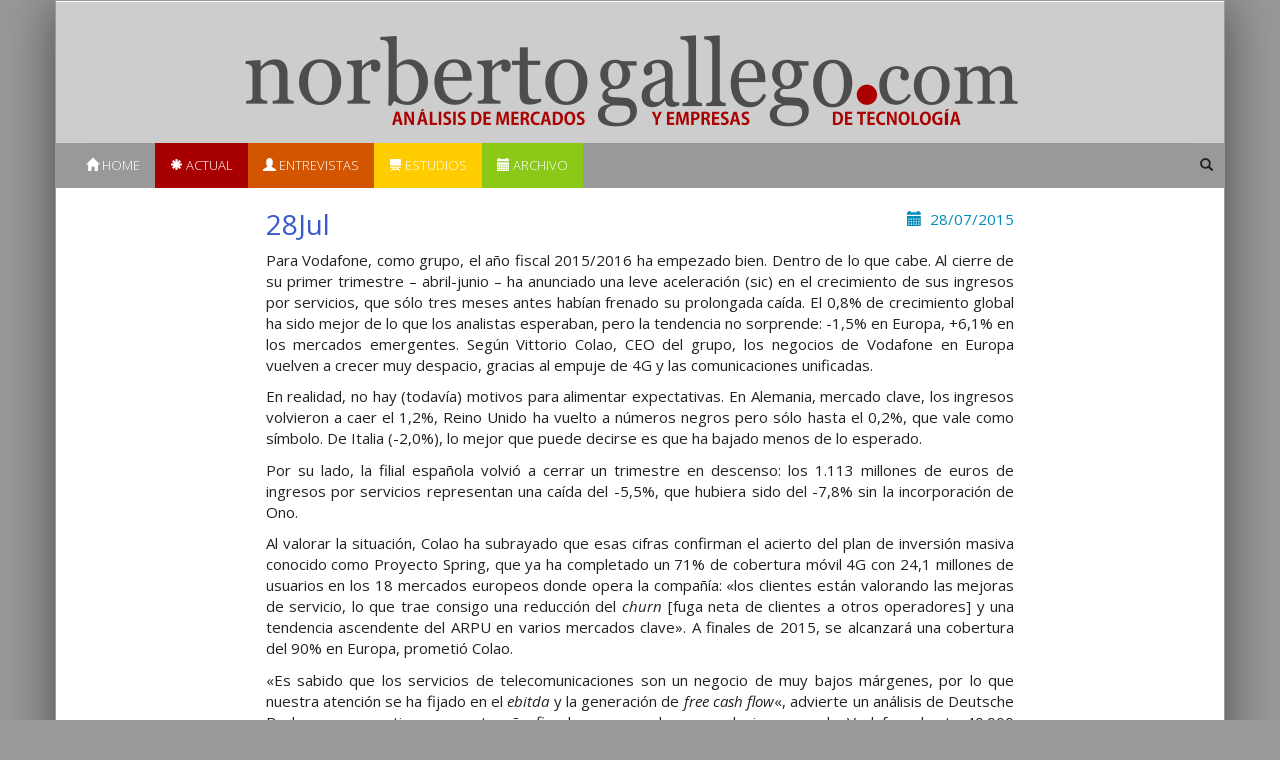

--- FILE ---
content_type: text/html; charset=UTF-8
request_url: https://norbertogallego.com/28jul-2/2015/07/28/
body_size: 4474
content:
<!DOCTYPE html>
<html lang="en">
    <head>
        <!-- GA start -->
        <script async src="https://www.googletagmanager.com/gtag/js?id=UA-90686-3"></script>
        <script>
          window.dataLayer = window.dataLayer || [];
          function gtag(){dataLayer.push(arguments);}
          gtag('js', new Date());
          gtag('config', 'UA-90686-3');
        </script>
        <!-- GA end -->

        <meta charset="utf-8">
        <meta http-equiv="X-UA-Compatible" content="IE=edge">
        <meta name="viewport" content="width=device-width, initial-scale=1">
        <title>NorbertoGallego.com :: Análisis de mercados y empresas de tecnología</title>

        <link href="https://norbertogallego.com/wp-content/themes/norberto-responsive/lib/bootstrap/css/bootstrap.min.css" rel="stylesheet">
        <link href="https://norbertogallego.com/wp-content/themes/norberto-responsive/lib/fancybox/jquery.fancybox.css" rel="stylesheet">
        <link href="https://norbertogallego.com/wp-content/themes/norberto-responsive/css/style.css?v=5" rel="stylesheet">
        <link rel="stylesheet" href="https://fonts.googleapis.com/css?family=Crimson+Text">

        <!--[if lt IE 9]>
        <script src="https://oss.maxcdn.com/html5shiv/3.7.2/html5shiv.min.js"></script>
        <script src="https://oss.maxcdn.com/respond/1.4.2/respond.min.js"></script>
        <![endif]-->
        <? wp_head() ?>
    </head>
    <body>
        <div class="container ng-container">
            <div class="row ng-publi">
                <div class="col-xs-12 text-center">
                                    </div>
            </div>

            <div class="masthead ng-head">
                <a href="/">
                    <img class="logo hidden-xs img-responsive" src="https://norbertogallego.com/wp-content/themes/norberto-responsive/img/logo.png"/>
                    <img class="logo visible-xs-block img-responsive" src="https://norbertogallego.com/wp-content/themes/norberto-responsive/img/logo-xs.png"/>
                </a>

                <nav class="navbar navbar-default">
                       <!-- Brand and toggle get grouped for better mobile display -->
                        <div class="navbar-header">
                          <button type="button" class="navbar-toggle collapsed" data-toggle="collapse" data-target="#bs-example-navbar-collapse-1" aria-expanded="false">
                            <span class="sr-only">Toggle navigation</span>

                            <span class="icon-bar"></span>
                            <span class="icon-bar"></span>
                            <span class="icon-bar"></span>
                          </button>
                        </div>
                        <div class="collapse navbar-collapse" id="bs-example-navbar-collapse-1">
                            <ul class="nav navbar-nav ng-nav">
                                <li class="ng-nav__item ng-nav__item--home active"><a href="/"><span class="glyphicon glyphicon-home"></span> Home</a></li>
                                <li class="ng-nav__item ng-nav__item--actualidad"><a href="/category/actualidad"><span class="glyphicon glyphicon-asterisk"></span> Actual</a></li>
                                <li class="ng-nav__item ng-nav__item--entrevistas"><a  href="/category/entrevistas"><span class="glyphicon glyphicon-user"></span> Entrevistas</a></li>
                                <li class="ng-nav__item ng-nav__item--estudios"><a  href="/category/estudios"><span class="glyphicon glyphicon-blackboard"></span> Estudios</a></li>
                                <li class="ng-nav__item ng-nav__item--archivo"><a href="/archivo"><span class="glyphicon glyphicon-calendar"></span> Archivo</a></li>
                            </ul>
                            <ul class="nav navbar-nav navbar-right ng-search">
                                <form role="search" method="get" id="searchform" class="searchform" action="/">
                                    <li class="pull-right ng-nav__item ng-nav__item--search">
                                        <span class="glyphicon glyphicon-search"></span>
                                        <input type="text" value="" name="s" id="s">
                                    </li>
                                </form>
                            </ul>
                        </div>
                </nav>
            </div>

<div class="row">
    <div class="col-sm-2 hidden-xs">
            </div>

    <div class="col-sm-8">
        <div class="ng-article ng-article--epistolas">
            <div class="pull-right text-primary">
                <span class="glyphicon glyphicon-calendar" aria-hidden="true"></span>&nbsp;
                28/07/2015            </div>
            <h2>28Jul</h2>
            
            <div class="post_content text-justify">
                <p><p>Para Vodafone, como grupo, el año fiscal 2015/2016 ha empezado bien. Dentro de lo que cabe. Al cierre de su primer trimestre – abril-junio &#8211; ha anunciado una leve aceleración (sic) en el crecimiento de sus ingresos por servicios, que sólo tres meses antes habían frenado su prolongada caída. El 0,8% de crecimiento global ha sido mejor de lo que los analistas esperaban, pero la tendencia no sorprende: -1,5% en Europa, +6,1% en los mercados emergentes. Según Vittorio Colao, CEO del grupo, los negocios de Vodafone en Europa vuelven a crecer muy despacio, gracias al empuje de 4G y las comunicaciones unificadas.</p>
<p>En realidad, no hay (todavía) motivos para alimentar expectativas. En Alemania, mercado clave, los ingresos volvieron a caer el 1,2%, Reino Unido ha vuelto a números negros pero sólo hasta el 0,2%, que vale como símbolo. De Italia (-2,0%), lo mejor que puede decirse es que ha bajado menos de lo esperado.</p>
<p>Por su lado, la filial española volvió a cerrar un trimestre en descenso: los 1.113 millones de euros de ingresos por servicios representan una caída del -5,5%, que hubiera sido del -7,8% sin la incorporación de Ono.</p>
<p>Al valorar la situación, Colao ha subrayado que esas cifras confirman el acierto del plan de inversión masiva conocido como Proyecto Spring, que ya ha completado un 71% de cobertura móvil 4G con 24,1 millones de usuarios en los 18 mercados europeos donde opera la compañía: «los clientes están valorando las mejoras de servicio, lo que trae consigo una reducción del<em> churn </em>[fuga neta de clientes a otros operadores] y una tendencia ascendente del ARPU en varios mercados clave». A finales de 2015, se alcanzará una cobertura del 90% en Europa, prometió Colao.</p>
<p>«Es sabido que los servicios de telecomunicaciones son un negocio de muy bajos márgenes, por lo que nuestra atención se ha fijado en el<em> ebitda</em> y la generación de<em> free cash flow</em>«, advierte un análisis de Deutsche Bank, que pronostica para este año fiscal un nuevo descenso de ingresos de  Vodafone hasta 40.900 millones de libras, con expectativas de recuperación en el ejercicio 2016/2017. Por su parte, Goldman Sachs ve en Vodafone uno de los beneficiarios de la ´doble consolidación` entre operadores, que eleva el valor estratégico de poseer una red móvil en un mercado convergente. De ello extrae una hipòtesis significativa: «si los gestores del grupo pusieran voluntad para reconsiderar su estructura, creemos que <a href="http://www.norbertogallego.com/operadores-en-la-cornisa/2014/02/26/">habría compradores potenciales para ciertos activos»</a>.</p>
<p>El anuncio de resultados trimestrales de Vodafone ha coincidido con una reorganización de la estructura europea de la compañía. Philipp Humm – que hace tres años fue pescado de su puesto en la filial estadounidense de T-Mobile – deja Vodafone y su puesto de director general para Europa se amortiza. Los responsables de las filiales más importantes, entre ellos António Coimbra, de la española, compondrán un comité ejecutivo de cinco miembros, además de Colao, que el guión usual nos presenta como la receta organizativa para «mejorar la eficiencia y agilizar la toma de decisiones». Palabras huecas que enmascaran una realidad más compleja: las negociaciones entre Vodafone y Liberty Global, que desembocarían en un «intercambio de activos» de sus respectivas operaciones europeas.</p>
<p>La lógica de la eventual operación sería esta: combinar las operaciones móviles y fijas de Vodafone con las filiales de  cable de Liberty en Alemania, Holanda y – principalmente – Reino Unido, donde esta es propietaria de Virgin Media.</p>
<p>Colao, que hace dos meses admitió la existencia de esas negociaciones, rehúsa responder más preguntas sobre la cuestión. Actitud que, lejos de acallar rumores, los ha excitado. Una fusión lisa y llana presentaría obvias complicaciones, quizás insalvables. El valor bursátil de Vodafone equivale a 93.000 millones de dólares, comparado con los 45.000 millones de Liberty Global. La ratio deuda/<em>ebitda</em> de Vodafone es de 2,4x y la de Liberty Global alcanza el 5x.</p>
<p>Otra dificultad sería la mezcla de estructuras y modelos de gestión disímiles: Liberty Global está controlada por el correoso magnate John Malone, quien difícilmente se entendería con un consejo de administración a la usanza británica. Por otro lado, habría problemas con la regulación en Alemania, donde el grupo de Malone controla Unitymedia, segundo operador de cable que junto con Kabel Deutschland, propiedad de Vodafone, domina el mercado.</p>
<p>Financieramente, habría razones para desconfiar. Liberty está muy endeudada y los intereses se devoran casi el 100% de su <em>ebitda</em>, impidiéndole pagar dividendos. Vodafone, en cambio, ha habituado a sus  accionistas a recibir retornos elevados, y ni así consigue disciplinarlos.</p>
<p>Algo parece estar a punto de ocurrir, aunque no sepamos qué. Me dicen que la salida más plausible, si acaso, podría consistir en que Vodafone se escindiera en dos compañías, una para explotar el negocio móvil en el resto del mundo, y otra separada que fusionaría sus activos europeos con los que aporte Malone.  Ahí les dejo ese intringulis.</p>
</p>
            </div>

            <span class="label label-default"><a href="https://norbertogallego.com/tag/antonio-coimbra/" rel="tag">António Coimbra</a></span> <span class="label label-default"><a href="https://norbertogallego.com/tag/john-malone/" rel="tag">John Malone</a></span> <span class="label label-default"><a href="https://norbertogallego.com/tag/liberty-global/" rel="tag">Liberty Global</a></span> <span class="label label-default"><a href="https://norbertogallego.com/tag/philipp-humm/" rel="tag">Philipp Humm</a></span> <span class="label label-default"><a href="https://norbertogallego.com/tag/vittorio-colao/" rel="tag">Vittorio Colao</a></span> <span class="label label-default"><a href="https://norbertogallego.com/tag/vodafone/" rel="tag">Vodafone</a></span>        </div>
    </div>

    <div class="col-sm-2 hidden-xs text-right">
            </div>
</div>

            <hr/>
            <div class="row">
                <div class="col-12-xs text-center">
                    <p class="text-center">
                        <a href="/informacion-sobre-el-autor-y-contacto/" class="btn btn-xs btn-primary">
                            <span class="glyphicon glyphicon-pencil" aria-hidden="true"></span> Contacto
                        </a>
                        <a href="http://www.norbertogallego.com/newsletter" class="btn btn-xs btn-info">
                            <span class="glyphicon glyphicon-envelope" aria-hidden="true"></span> Suscríbete
                        </a>
                        <a href="http://feeds.feedburner.com/Norbertogallegocom" class="btn btn-xs btn-warning">
                            <span class="glyphicon glyphicon-bullhorn" aria-hidden="true"></span> RSS
                        </a>
                    </p>

                    <br/>

                    <small><a href="/informacion-sobre-el-autor-y-contacto">Sobre el autor</a>. Copyright © 2026 El dominio norbertogallego.com es propiedad y está administrado por Diandro SL. B85905537. Creative Commons</small>
                    <br/>

                </div>
            </div>

        </div>
        <script src="https://norbertogallego.com/wp-content/themes/norberto-responsive/lib/jquery/jquery.min.js"></script>
        <script src="https://norbertogallego.com/wp-content/themes/norberto-responsive/lib/fancybox/jquery.fancybox.pack.js"></script>
        <script src="https://norbertogallego.com/wp-content/themes/norberto-responsive/lib/bootstrap/js/bootstrap.min.js"></script>
        <script src="https://norbertogallego.com/wp-content/themes/norberto-responsive/js/norberto.js"></script>
    </body>
</html>

